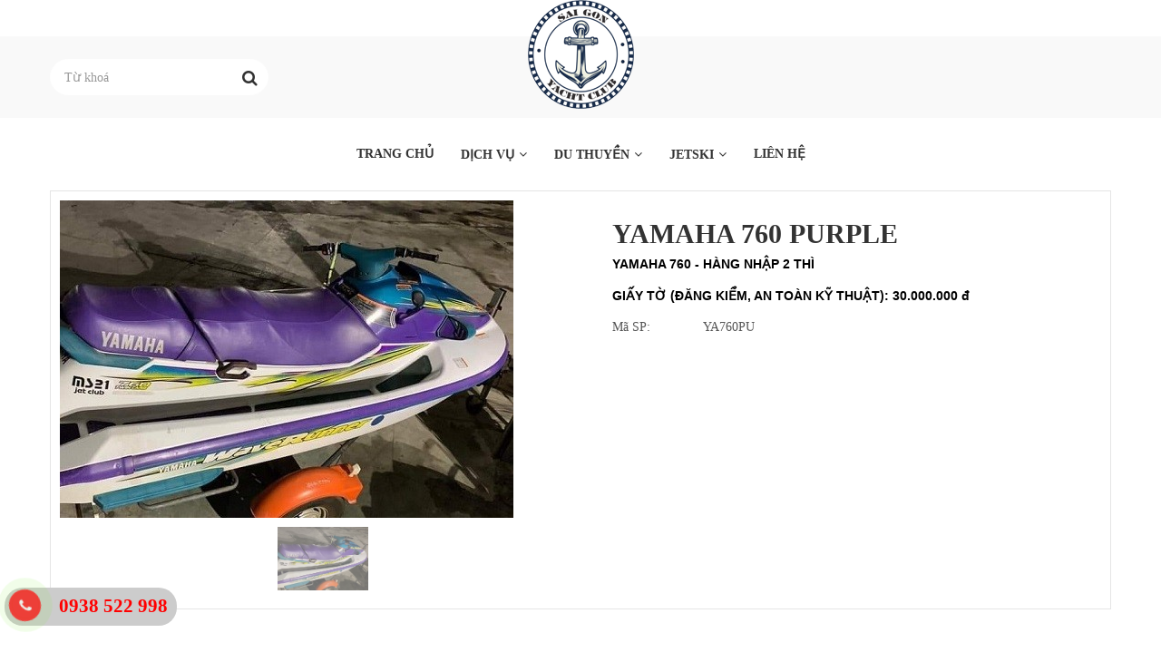

--- FILE ---
content_type: text/html;charset=utf-8
request_url: http://duthuyencaocap.com/kho-hang-cu/mo-to-nuoc/yamaha-760-purple.html
body_size: 6048
content:
<!DOCTYPE HTML>
<html lang="vi">
<head>
<meta http-equiv="Content-Type" content="text/html; charset=utf-8" />
<title>YAMAHA 760 PURPLE</title>
<meta name="description" content="YAMAHA 760 - HÀNG NHẬP 2 THÌ

GIẤY TỜ (ĐĂNG KIỂM, AN TOÀN KỸ THUẬT): 30.000.000 đ" />
<meta name="keywords" content="yamaha 760 purple, yamaha 760 purple" />
<meta name="WT.ti" content="YAMAHA 760 PURPLE" />
<meta name="generator" content="imgroup.vn"/>
<meta name="viewport" content="width=device-width, initial-scale=1">
<meta name="robots" content="NOODP" />
<link rel="shortcut icon" href="/upload/images/favicon.png" type="image/x-icon" />
<meta property="og:title" content="YAMAHA 760 PURPLE"/>
<meta property="og:url" content="http://duthuyencaocap.com/kho-hang-cu/mo-to-nuoc/yamaha-760-purple.html"/>
<meta property="og:image" content="http://duthuyencaocap.com/upload/images/yamaha-760-purple.JPG"/>
<meta property="og:description" content="YAMAHA 760 - HÀNG NHẬP 2 THÌ

GIẤY TỜ (ĐĂNG KIỂM, AN TOÀN KỸ THUẬT): 30.000.000 đ"/><link href="https://fonts.googleapis.com/css?family=Poppins:300,400,700" rel="stylesheet">
<link href="https://fonts.googleapis.com/css?family=Pacifico" rel="stylesheet">
<link rel="stylesheet" type="text/css" href="/css/libs/font-awesome.min.css"/>
<link rel="stylesheet" type="text/css" href="/css/libs/ionicons.min.css"/>
<link rel="stylesheet" type="text/css" href="/css/libs/bootstrap.min.css"/>
<link rel="stylesheet" type="text/css" href="/css/libs/bootstrap-theme.min.css"/>
<link rel="stylesheet" type="text/css" href="/css/libs/jquery.fancybox.css"/>
<link rel="stylesheet" type="text/css" href="/css/libs/jquery-ui.min.css"/>
<link rel="stylesheet" type="text/css" href="/css/libs/owl.carousel.css"/>
<link rel="stylesheet" type="text/css" href="/css/libs/owl.transitions.css"/>
<link rel="stylesheet" type="text/css" href="/css/libs/jquery.mCustomScrollbar.css"/>
<link rel="stylesheet" type="text/css" href="/css/libs/owl.theme.css"/>
<link rel="stylesheet" type="text/css" href="/css/libs/slick.css"/>
<link rel="stylesheet" type="text/css" href="/css/libs/animate.css"/>
<link rel="stylesheet" type="text/css" href="/css/libs/hover.css"/>
<link rel="stylesheet" type="text/css" href="/css/color.css" media="all"/>
<link rel="stylesheet" type="text/css" href="/css/theme.css" media="all"/>
<link rel="stylesheet" type="text/css" href="/css/responsive.css" media="all"/>
<link rel="stylesheet" type="text/css" href="/css/browser.css" media="all"/>
<script type="text/javascript" src="/js/libs/jquery-3.2.1.min.js"></script>
</head>
<body>
	<div class="wrap">
				<header id="header">
	<div class="header">
		<div class="top-header">
			<div class="container">
				<div class="row">
					<div class="col-md-4 col-sm-4">
						<ul class="currency-language list-inline-block pull-left">
							<li>
								<div class="language-box">
																		<a class="nothing-here">&nbsp;</a>
																	</div>
							</li>
						</ul>
					</div>
				</div>
			</div>
		</div>
		<!-- End Top Header -->
		<div class="main-header bg-color2">
			<div class="container">
				<div class="row">
					<div class="col-md-5 col-sm-5 col-xs-12">
	<form class="search-form pull-left" action="/index.php">
		<input type="hidden" name="do" value="products" />
		<input type="hidden" name="act" value="search" />
		<input name="key" onblur="if (this.value=='') this.value = this.defaultValue" onfocus="if (this.value==this.defaultValue) this.value = ''" value="Từ khoá" type="text">
		<input type="hidden" name="lg" value="vn" />
		<input type="submit" value="" />
	</form>
</div>					<div class="col-md-2 col-sm-2 col-xs-12">
	<div class="logo logo1 logo6">
		<a href="/" title="duthuyencaocap.com"><img src="/timthumb.php?src=upload/images/logo.png&amp;w=150&amp;h=120&amp;zc=1&amp;a=tc" alt="duthuyencaocap.com" /></a>
	</div>
</div>
										</div>
			</div>
		</div>
		<!-- End Main Header -->
		<div class="nav-header bg-white header-ontop">
	<div class="container">
		<nav class="main-nav main-nav1">
			<ul>
								<li class=" ">
					<a href="/" >TRANG CHỦ</a>
									</li>
								<li class="  menu-item-has-children">
					<a href="/dich-vu/" >DỊCH VỤ</a>
										<ul class="sub-menu">
												<li >
							<a href="/dich-vu/du-thuyen-cho-thue/" >DU THUYỀN CHO THUÊ</a>
													</li>
												<li >
							<a href="/dich-vu/quan-ly-toan-dien/" >QUẢN LÝ TOÀN DIỆN</a>
													</li>
											</ul>
									</li>
								<li class="  menu-item-has-children">
					<a href="/du-thuyen/" >DU THUYỀN</a>
										<ul class="sub-menu">
												<li >
							<a href="/du-thuyen/du-thuyen-moi/" >DU THUYỀN MỚI</a>
													</li>
												<li >
							<a href="http://duthuyencaocap.com/du-thuyen/du-thuyen-used/" >DU THUYỀN USED</a>
													</li>
											</ul>
									</li>
								<li class="  menu-item-has-children">
					<a href="/mo-to-nuoc/" >JETSKI</a>
										<ul class="sub-menu">
												<li >
							<a href="/mo-to-nuoc/jetski-moi/" >JETSKI MỚI</a>
													</li>
												<li >
							<a href="http://duthuyencaocap.com/kho-hang-cu/mo-to-nuoc/" >JETSKI USED</a>
													</li>
											</ul>
									</li>
								<li class=" ">
					<a href="/lien-he/" >LIÊN HỆ</a>
									</li>
							</ul>
			<a href="#" class="toggle-mobile-menu"><span></span></a>
		</nav>
	</div>
</div>	</div>
</header>
<!-- End Header -->		<section id="content">
			<div class="container">
	<div class="content-shop">
		<div class="row">
			<div class="col-md-12 col-sm-12 col-xs-12">
				<div class="product-detail">
					<div class="row">
						<div class="col-md-6 col-sm-5 col-xs-12">
							<div class="detail-gallery">
								<div class="mid">
									<img src="/timthumb.php?src=upload/images/yamaha-760-purple.JPG&amp;w=500&amp;h=350&amp;zc=1&amp;a=tc" alt="YAMAHA 760 PURPLE"/>
								</div>
								<div class="gallery-control">
									<div class="carousel">
										<ul class="list-none">
											<li><a href="#" class="active"><img src="/timthumb.php?src=upload/images/yamaha-760-purple.JPG&amp;w=500&amp;h=350&amp;zc=1&amp;a=tc" alt=""/></a></li>
																					</ul>
									</div>
									<a href="#" class="prev"></a>
									<a href="#" class="next"></a>
								</div>
							</div>
							<!-- End Gallery -->
						</div>
						<div class="col-md-6 col-sm-7 col-xs-12">
							<div class="detail-info">
								<h1 class="title30 font-bold">YAMAHA 760 PURPLE</h1>
								<div class="desc"><p style="box-sizing: border-box; outline: none; margin: 0px 0px 10px; color: rgb(85, 85, 85); font-family: &quot;Times New Roman&quot;; font-size: 14px; text-align: justify;">
	<span style="box-sizing: border-box; outline: none; color: rgb(0, 0, 0);"><span style="box-sizing: border-box; outline: none;"><span style="box-sizing: border-box; outline: none; font-family: arial, helvetica, sans-serif;"><span style="box-sizing: border-box; outline: none; font-weight: 700;">YAMAHA 760 - HÀNG NHẬP</span></span></span></span><span style="box-sizing: border-box; outline: none; color: rgb(0, 0, 0); font-family: arial, helvetica, sans-serif; font-weight: 700;">&nbsp;</span><span style="box-sizing: border-box; outline: none; font-weight: 700; font-family: arial, helvetica, sans-serif; color: rgb(0, 0, 0);">2 THÌ</span></p>
<p style="box-sizing: border-box; outline: none; margin: 0px 0px 10px; color: rgb(85, 85, 85); font-family: &quot;Times New Roman&quot;; font-size: 14px; text-align: justify;">
	<span style="box-sizing: border-box; outline: none; color: rgb(0, 0, 0);"><span style="box-sizing: border-box; outline: none;"><span style="box-sizing: border-box; outline: none; font-family: arial, helvetica, sans-serif;"><span style="box-sizing: border-box; outline: none; font-weight: 700;">GIẤY TỜ (ĐĂNG KIỂM, AN TOÀN KỸ THUẬT): 30.000.000 đ</span></span></span></span></p>
</div>
																																<p class="desc info-extra">
									<label>Mã SP:</label><span class="color">YA760PU</span>
								</p>
																<div class="addthis_native_toolbox"></div>
							</div>			
						</div>
					</div>
				</div>
				<!-- End Product Detail -->
				<div class="detail-tabs">
					<div class="title-tab-detail">
						<ul class="title-tab1 list-inline-block">
							<li class="active"><a href="#tab1" class="title14" data-toggle="tab" aria-expanded="true">Thông tin sản phẩm</a></li>
							<li class=""><a href="#tab2" class="title14" data-toggle="tab" aria-expanded="false">Bình luận(0)</a></li>
						</ul>
					</div>
					<div class="tab-content">
						<div id="tab1" class="tab-pane active">
							<div class="detail-descript">
								<p style="text-align: center;">
	<img alt="" src="/kcfinder/upload/images/2020/KHO%20HANG%20CU/JETSKI/ya760%201.JPG" style="width: 900px; height: 506px;" /></p>
								<p>
	&nbsp;</p>
<p>
	<span style="font-size:20px;"><span style="color:#0000cd;"><span style="font-family:times new roman,times,serif;"><strong>Giá sản phẩm mang tính chất tham khảo, vui lòng liên hệ để có thông tin giá chính xác.</strong></span></span></span></p>
							</div>
						</div>
						<div id="tab2" class="tab-pane">
													</div>
					</div>
				</div>
				<!-- End Tabs Detail -->
								<div class="related-product">
					<h2 class="title30 font-bold">Sản phẩm liên quan</h2>
					<div class="related-product-slider product-slider">
						<div class="wrap-item group-navi" data-navigation="true" data-pagination="false" data-itemscustom="[[0,1],[560,2],[768,3],[990,4]]">
							<div class="item-product item-product1 text-center border drop-shadow">
	<div class="product-thumb">
		<a href="/kho-hang-cu/mo-to-nuoc/yamaha-1300-black-yellow.html"  class="product-thumb-link rotate-thumb">
			<img src="/timthumb.php?src=upload/images/yamaha-1300-black-yellow.JPG&amp;w=500&amp;h=350&amp;zc=1&amp;a=tc" alt="YAMAHA 1300 BLACK YELLOW" />
			<img src="/timthumb.php?src=upload/images/yamaha-1300-black-yellow.JPG&amp;w=500&amp;h=350&amp;zc=1&amp;a=tc" alt="YAMAHA 1300 BLACK YELLOW" />
		</a>
	</div>
	<div class="product-info">
		<h3 class="product-title"><a href="/kho-hang-cu/mo-to-nuoc/yamaha-1300-black-yellow.html" >YAMAHA 1300 BLACK YELLOW</a></h3>
					</div>
</div>
<!-- End Item -->
								<div class="item-product item-product1 text-center border drop-shadow">
	<div class="product-thumb">
		<a href="/kho-hang-cu/mo-to-nuoc/yamaha-1200-black-silver.html"  class="product-thumb-link rotate-thumb">
			<img src="/timthumb.php?src=upload/images/yamaha-1200-black-silver.JPG&amp;w=500&amp;h=350&amp;zc=1&amp;a=tc" alt="YAMAHA 1200 BLACK SILVER" />
			<img src="/timthumb.php?src=upload/images/yamaha-1200-black-silver.JPG&amp;w=500&amp;h=350&amp;zc=1&amp;a=tc" alt="YAMAHA 1200 BLACK SILVER" />
		</a>
	</div>
	<div class="product-info">
		<h3 class="product-title"><a href="/kho-hang-cu/mo-to-nuoc/yamaha-1200-black-silver.html" >YAMAHA 1200 BLACK SILVER</a></h3>
					</div>
</div>
<!-- End Item -->
								<div class="item-product item-product1 text-center border drop-shadow">
	<div class="product-thumb">
		<a href="/kho-hang-cu/mo-to-nuoc/yamaha-1200-blue.html"  class="product-thumb-link rotate-thumb">
			<img src="/timthumb.php?src=upload/images/yamaha-1200-blue.JPG&amp;w=500&amp;h=350&amp;zc=1&amp;a=tc" alt="YAMAHA 1200 BLUE" />
			<img src="/timthumb.php?src=upload/images/yamaha-1200-blue.JPG&amp;w=500&amp;h=350&amp;zc=1&amp;a=tc" alt="YAMAHA 1200 BLUE" />
		</a>
	</div>
	<div class="product-info">
		<h3 class="product-title"><a href="/kho-hang-cu/mo-to-nuoc/yamaha-1200-blue.html" >YAMAHA 1200 BLUE</a></h3>
					</div>
</div>
<!-- End Item -->
								<div class="item-product item-product1 text-center border drop-shadow">
	<div class="product-thumb">
		<a href="/kho-hang-cu/mo-to-nuoc/yamaha-760-bright-red.html"  class="product-thumb-link rotate-thumb">
			<img src="/timthumb.php?src=upload/images/yamaha-760-bright-red.JPG&amp;w=500&amp;h=350&amp;zc=1&amp;a=tc" alt="YAMAHA 760 BRIGHT RED" />
			<img src="/timthumb.php?src=upload/images/yamaha-760-bright-red.JPG&amp;w=500&amp;h=350&amp;zc=1&amp;a=tc" alt="YAMAHA 760 BRIGHT RED" />
		</a>
	</div>
	<div class="product-info">
		<h3 class="product-title"><a href="/kho-hang-cu/mo-to-nuoc/yamaha-760-bright-red.html" >YAMAHA 760 BRIGHT RED</a></h3>
					</div>
</div>
<!-- End Item -->
								<div class="item-product item-product1 text-center border drop-shadow">
	<div class="product-thumb">
		<a href="/kho-hang-cu/mo-to-nuoc/yamaha-760-turquoise.html"  class="product-thumb-link rotate-thumb">
			<img src="/timthumb.php?src=upload/images/yamaha-700-turquoise.JPG&amp;w=500&amp;h=350&amp;zc=1&amp;a=tc" alt="YAMAHA 760 TURQUOISE" />
			<img src="/timthumb.php?src=upload/images/yamaha-700-turquoise.JPG&amp;w=500&amp;h=350&amp;zc=1&amp;a=tc" alt="YAMAHA 760 TURQUOISE" />
		</a>
	</div>
	<div class="product-info">
		<h3 class="product-title"><a href="/kho-hang-cu/mo-to-nuoc/yamaha-760-turquoise.html" >YAMAHA 760 TURQUOISE</a></h3>
					</div>
</div>
<!-- End Item -->
								<div class="item-product item-product1 text-center border drop-shadow">
	<div class="product-thumb">
		<a href="/kho-hang-cu/mo-to-nuoc/yamaha-1200-r.html"  class="product-thumb-link rotate-thumb">
			<img src="/timthumb.php?src=upload/images/yamaha-1200-r.JPG&amp;w=500&amp;h=350&amp;zc=1&amp;a=tc" alt="YAMAHA 1200 R" />
			<img src="/timthumb.php?src=upload/images/yamaha-1200-r.JPG&amp;w=500&amp;h=350&amp;zc=1&amp;a=tc" alt="YAMAHA 1200 R" />
		</a>
	</div>
	<div class="product-info">
		<h3 class="product-title"><a href="/kho-hang-cu/mo-to-nuoc/yamaha-1200-r.html" >YAMAHA 1200 R</a></h3>
					</div>
</div>
<!-- End Item -->
								<div class="item-product item-product1 text-center border drop-shadow">
	<div class="product-thumb">
		<a href="/kho-hang-cu/mo-to-nuoc/yamaha-700-red.html"  class="product-thumb-link rotate-thumb">
			<img src="/timthumb.php?src=upload/images/yamaha-700-1588583148.JPG&amp;w=500&amp;h=350&amp;zc=1&amp;a=tc" alt="YAMAHA 700 RED" />
			<img src="/timthumb.php?src=upload/images/yamaha-700-1588583148.JPG&amp;w=500&amp;h=350&amp;zc=1&amp;a=tc" alt="YAMAHA 700 RED" />
		</a>
	</div>
	<div class="product-info">
		<h3 class="product-title"><a href="/kho-hang-cu/mo-to-nuoc/yamaha-700-red.html" >YAMAHA 700 RED</a></h3>
					</div>
</div>
<!-- End Item -->
								<div class="item-product item-product1 text-center border drop-shadow">
	<div class="product-thumb">
		<a href="/kho-hang-cu/mo-to-nuoc/yamaha-760-red.html"  class="product-thumb-link rotate-thumb">
			<img src="/timthumb.php?src=upload/images/yamaha-760-red.JPG&amp;w=500&amp;h=350&amp;zc=1&amp;a=tc" alt="YAMAHA 760 RED" />
			<img src="/timthumb.php?src=upload/images/yamaha-760-red.JPG&amp;w=500&amp;h=350&amp;zc=1&amp;a=tc" alt="YAMAHA 760 RED" />
		</a>
	</div>
	<div class="product-info">
		<h3 class="product-title"><a href="/kho-hang-cu/mo-to-nuoc/yamaha-760-red.html" >YAMAHA 760 RED</a></h3>
					</div>
</div>
<!-- End Item -->
								<div class="item-product item-product1 text-center border drop-shadow">
	<div class="product-thumb">
		<a href="/kho-hang-cu/mo-to-nuoc/yamaha-1100.html"  class="product-thumb-link rotate-thumb">
			<img src="/timthumb.php?src=upload/images/yamaha-1100.JPG&amp;w=500&amp;h=350&amp;zc=1&amp;a=tc" alt="YAMAHA 1100" />
			<img src="/timthumb.php?src=upload/images/yamaha-1100.JPG&amp;w=500&amp;h=350&amp;zc=1&amp;a=tc" alt="YAMAHA 1100" />
		</a>
	</div>
	<div class="product-info">
		<h3 class="product-title"><a href="/kho-hang-cu/mo-to-nuoc/yamaha-1100.html" >YAMAHA 1100</a></h3>
					</div>
</div>
<!-- End Item -->
														</div>
					</div>
				</div>
				<!-- End Related Product -->
							</div>
		</div>
	</div>
	<!-- End Content Shop -->
</div>
<script type="text/javascript">
	function addToCart() {
		var quantity = $("#option-product-qty").html();
		window.location = "/index.php?do=cart&act=add&id=252&lg=vn&sl="+quantity;
	}
</script>		</section>
		<!-- End Content -->
		<footer id="footer">
	<div class="footer">
		<div class="main-footer main-footer-no-seo">
			<div class="container">
				<div class="row">
									
<div class="col-md-3 col-sm-6 col-xs-12">
	<div class="footer-box">
				<h2 class="title24 white">VỀ CHÚNG TÔI</h2>
				<div class="contact-footer silver">
			<div style="text-align: justify;">
	<div>
		<span style="color:#a9a9a9;">Tầm nhìn của chúng tôi: Trở thành thương hiệu hàng đầu trong lĩnh vực cho thuê và mua bán du thuyền tại Việt Nam thông qua việc liên tục phát triển và không ngừng đổi mới.</span></div>
	<div>
		&nbsp;</div>
	<div>
		<span style="color:#a9a9a9;">Giá trị cốt lõi: Chúng tôi tận tâm mang đến cho quý khách hàng những trải nghiệm tuyệt vời nhất và sự hài lòng của quý khách chính là niềm vinh hạnh đối với chúng tôi.</span></div>
</div>
<p>
	&nbsp;</p>
		</div>
	</div>
</div>
		
	<div class="col-md-3 col-sm-6 col-xs-12">
		<div class="footer-box">
						<h2 class="title24 white">DANH MỤC</h2>
						<ul class="list-none menu-footer">
								<li><a href="/tin-tuc-moi-nhat/bao-tri-bao-duong/" title="BẢO TRÌ BẢO DƯỠNG"  class="silver">BẢO TRÌ BẢO DƯỠNG</a></li>
								<li><a href="/dich-vu/" title="DỊCH VỤ"  class="silver">DỊCH VỤ</a></li>
								<li><a href="/du-thuyen/" title="DU THUYỀN"  class="silver">DU THUYỀN</a></li>
								<li><a href="/mo-to-nuoc/" title="JETSKI"  class="silver">JETSKI</a></li>
								<li><a href="/kho-hang-cu/" title="KHO HÀNG CŨ"  class="silver">KHO HÀNG CŨ</a></li>
							</ul>
		</div>
	</div>
    				
<div class="col-md-3 col-sm-6 col-xs-12">
	<div class="footer-box">
				<h2 class="title24 white">FANPAGE FACEBOOK</h2>
				<div class="contact-footer silver">
			<p style="text-align: center;">
	<iframe allow="autoplay; clipboard-write; encrypted-media; picture-in-picture; web-share" allowfullscreen="true" frameborder="0" height="130" scrolling="no" src="https://www.facebook.com/plugins/page.php?href=https%3A%2F%2Fwww.facebook.com%2Fduthuyenchothuesaigon%2F&amp;tabs=timeline&amp;width=300&amp;height=130&amp;small_header=false&amp;adapt_container_width=true&amp;hide_cover=false&amp;show_facepile=true&amp;appId=334403153951841" style="border:none;overflow:hidden" width="300"></iframe></p>
		</div>
	</div>
</div>
				
<div class="col-md-3 col-sm-6 col-xs-12">
	<div class="footer-box">
				<h2 class="title24 white">LIÊN HỆ</h2>
				<div class="contact-footer silver">
			<p>
	<strong style="font-family: &quot;times new roman&quot;, times, serif; font-size: 16px; color: rgb(211, 211, 211);">Văn Phòng:</strong><span style="font-family: &quot;times new roman&quot;, times, serif; font-size: 16px; color: rgb(211, 211, 211);">&nbsp;92 Phú Mỹ, Phường 22, Quận Bình Thạnh, TP. HCM</span></p>
<p>
	<span style="color: rgb(211, 211, 211);"><span style="font-size: 16px;"><span style="font-family: &quot;times new roman&quot;, times, serif;"><strong>Bến du thuyền Lan Anh<strong>:</strong></strong>&nbsp;Khu Biệt Thự Lan Anh,&nbsp;P. Bình An, TP. Thủ Đức, TP. HCM</span></span></span></p>
<p>
	<strong style="color: rgb(211, 211, 211); font-family: &quot;times new roman&quot;, times, serif; font-size: 16px;">Bến du thuyền Happy<strong>:</strong></strong><span style="color: rgb(211, 211, 211); font-family: &quot;times new roman&quot;, times, serif; font-size: 16px;">&nbsp;159 Đường số 5, P. Long Phước, TP. Thủ Đức, TP. HCM</span></p>
<p>
	<strong style="color: rgb(211, 211, 211); font-family: &quot;times new roman&quot;, times, serif; font-size: 16px;">Hotline<strong>:</strong></strong><span style="color: rgb(211, 211, 211); font-family: &quot;times new roman&quot;, times, serif; font-size: 16px;">&nbsp;0938 522 998</span></p>
<p>
	<strong style="color: rgb(211, 211, 211); font-family: &quot;times new roman&quot;, times, serif; font-size: 16px;">Email: </strong><span style="color: rgb(211, 211, 211); font-family: &quot;times new roman&quot;, times, serif; font-size: 16px;">info.saigonmarina@gmail.com</span></p>
		</div>
	</div>
</div>
				</div>
				<div class="social-payment">
					<div class="row">
						<div class="col-md-6 col-sm06 col-xs-12">
							<ul class="list-inline-block text-left">
								<li><h2 class="title24 white">Kết nối với chúng tôi</h2></li>
								<li>
									<div class="social-network">
																				<a href="https://www.facebook.com/duthuyenchothuesaigon" class="float-shadow"><img src="/images/icon/icon-fb.png" alt="" /></a>
																														<a href="#" class="float-shadow"><img src="/images/icon/icon-tw.png" alt="" /></a>
																														<a href="#" class="float-shadow"><img src="/images/icon/icon-gp.png" alt="" /></a>
																														<a href="#" class="float-shadow"><img src="/images/icon/icon-ig.png" alt="" /></a>
																														<a href="#" class="float-shadow"><img src="/images/icon/icon-pt.png" alt="" /></a>
																			</div>
								</li>
							</ul>
						</div>
						<div class="col-md-6 col-sm06 col-xs-12">
							<ul class="list-inline-block text-right">
								<li><h2 class="title24 white">Hình thức thanh toán</h2></li>
								<li>
									<div class="payment-method">
										<img class="wobble-top" src="/images/icon/pay1.png" alt="">
										<img class="wobble-top" src="/images/icon/pay2.png" alt="">
										<img class="wobble-top" src="/images/icon/pay3.png" alt="">
									</div>
								</li>
							</ul>
						</div>
					</div>
				</div>
			</div>
		</div>
		<!-- End Main Footer -->
		<div class="bottom-fotter">
			<div class="container">
				<div class="row">
					<div class="col-xs-12 copyright white text-left">
						<p>	© Bản quyền thuộc về Sai Gon Marina</p>					</div>
				</div>
			</div>
		</div>
	</div>
</footer>
<!-- End Footer -->			<link rel="stylesheet" type="text/css" href="/css/css_call.css" media="all"/>
    <div id="CallPhoneOnMobile">
            <div id="nova_phone_div" class="nova-phone nova-green nova-show nova-static box-phone">
                <div class="nova-ph-circle"></div>
                <div class="nova-ph-circle-fill"></div>
                <div class="nova-ph-img-circle"></div>
                <div class="call-phone">0938 522 998</div>
            </div>
    </div>
	<script type='text/javascript'>
		!function (n) {
			n(function () {
				n('#nova_phone_div').bind('click', function (o) {
					var PhoneNumber = '0938 522 998';
					PhoneNumber = PhoneNumber.replace('Phone:', '');
					window.location.href = 'tel:' + PhoneNumber;
				})
			})
		}(jQuery);
		jQuery(window).load(function () {
			var tid = setTimeout(Ring, 5000);
			var flag = false;
			function Ring() {
				if (flag) {
					flag = !flag;
					jQuery('#nova_phone_div').addClass('nova-static');
					tid = setTimeout(Ring, 10000);
				}
				else {
					flag = !flag;
					jQuery('#nova_phone_div').removeClass('nova-static');
					tid = setTimeout(Ring, 2000);
				}
			}
		});

	</script>
		<div class="chatzloIcon">
              <a href="https://zalo.me/0938522998" target="_blank"><img src="/images/zalo.png" alt="Zalo" width="70px"></a> 
        </div>
		<div class="whatsapp">
			<a href="https://wa.me/0938522998" title="WhatsApp" target="_blank"><img src="/images/whatsapp.png" alt="WhatsApp" width="60px"></a> 
		</div>
				<!--Start of AutoAds Tracking Code-->
<script id='autoAdsMaxLead-widget-script' src='https://cdn.autoads.asia/scripts/autoads-maxlead-widget.js?business_id=A9FA180B6FFE4221A2F5A9DB80DD01DB' type='text/javascript' charset='UTF-8' async></script>
<!--End of AutoAds Tracking Code-->
<!-- Global site tag (gtag.js) - Google Analytics -->
<script async src="https://www.googletagmanager.com/gtag/js?id=UA-141224906-4"></script>
<script>
  window.dataLayer = window.dataLayer || [];
  function gtag(){dataLayer.push(arguments);}
  gtag('js', new Date());

  gtag('config', 'UA-141224906-4');
</script>

<!-- Global site tag (gtag.js) - Google Analytics -->
<script async src="https://www.googletagmanager.com/gtag/js?id=UA-207550091-1">
</script>
<script>
  window.dataLayer = window.dataLayer || [];
  function gtag(){dataLayer.push(arguments);}
  gtag('js', new Date());

  gtag('config', 'UA-207550091-1');
  gtag('config', 'AW-300466696');
  gtag('config', 'AW-300466696/G2scCKUFEIiEo48B', {
    'phone_conversion_number': '093 852 29 98'
  });
</script>
		<a href="#" class="scroll-top round"><i class="fa fa-angle-double-up" aria-hidden="true"></i></a>
		<div id="fb-root"></div>
		<div id="loading">
			<div id="loading-center">
				<div id="loading-center-absolute">
					<div class="object" id="object_four"></div>
					<div class="object" id="object_three"></div>
					<div class="object" id="object_two"></div>
					<div class="object" id="object_one"></div>
				</div>
			</div>
		</div>
		<!-- End Preload -->
	</div>
	<script type="text/javascript" src="/js/libs/bootstrap.min.js"></script>
	<script type="text/javascript" src="/js/libs/jquery.fancybox.js"></script>
	<script type="text/javascript" src="/js/libs/jquery-ui.min.js"></script>
	<script type="text/javascript" src="/js/libs/owl.carousel.min.js"></script>
	<script type="text/javascript" src="/js/libs/jquery.jcarousellite.min.js"></script>
	<script type="text/javascript" src="/js/libs/jquery.elevatezoom.js"></script>
	<script type="text/javascript" src="/js/libs/jquery.mCustomScrollbar.min.js"></script>
	<script type="text/javascript" src="/js/libs/slick.js"></script>
	<script type="text/javascript" src="/js/libs/popup.js"></script>
	<script type="text/javascript" src="/js/libs/timecircles.js"></script>
	<script type="text/javascript" src="/js/libs/wow.js"></script>
	<script type="text/javascript" src="/js/theme.js"></script>
    <script type="text/javascript" src="/js/ajax.js"></script>
    <script type="text/javascript" src="/js/site.js"></script>
	<script type="text/javascript" src="/js/socials.js"></script>
	<script type="text/javascript" src="//s7.addthis.com/js/300/addthis_widget.js#pubid=ra-54d07bd462c5020f" async="async"></script>
        <center>
 
<a href="https://90phut.you/">90Phut TV</a>
 
<a href="https://cakhia-tv.you/">CakhiaTV</a>
 
<a href="https://aitonline.tv">xoilac</a>
 
<a href="https://arc-nova.org/">xoilac tv</a>
 
<a href="https://cakhiago.you/">Cakhia TV</a>
 
<a href="https://90phuttvc.org/">90phut TV</a>
 
<a href="https://soccertvshow.com/">VeboTV</a>
 
<a href="https://xoilactv.gift/">Xoilac TV</a>
</center>
</body>
</html>

--- FILE ---
content_type: text/html;charset=utf-8
request_url: http://duthuyencaocap.com/css/color.css
body_size: 1328
content:
.color,a:focus,a:hover{color:#000000}.bg-color{background:#000000}.color2{color:#1D304E}.bg-color2{background:#1D304E}.wishlist-button a:hover{background:#000000}.popup-icon{color:#000000}body .scroll-top{background:#000000}.preload #loading{background-color:#000000}.currency-list li a:hover,.dropdown-list li a:hover,.language-list li a:hover,.list-profile li a:hover{background:#000000;color:#fff}.shop-button:hover{background:#1D304E}.shop-button{background:#000000}.main-nav>ul>li:hover>a,.search-form::after{color:#000000}.main-nav.main-nav1>ul>li.current-menu-item>a{background:#000000}.main-nav.main-nav3>ul>li.current-menu-item>a{border:1px solid #000000;color:#000000}.percent-sale{background:#1D304E}.owl-theme .owl-controls .owl-buttons div:hover{background:#000000;border-color:#000000}.banner-slider .owl-theme .owl-controls .owl-buttons div:hover{background:#000000}.btn-arrow.white:hover{border-color:#000000;background:#000000}.item-service1 .service-icon a{color:#000000;border:1px dashed #000000}.item-service1 .service-icon a::before{border:1px dashed #000000}.gal-content3 .btn-gal,.product-thumb>.quickview-link{background:#000000}.product-title a:hover{color:#000000}.product-extra-link .addcart-link{background:#000000}.product-extra-link a:hover{color:#000000;border-color:#000000}.title-tab1 li.active a{background:#000000;border-color:#000000}.deal-timer{border:2px solid #000000;color:#000000}a.post-cat{background:#000000}a.post-cat:hover{background:#1D304E}.btn-arrow.color{border:2px solid #000000}.btn-arrow.color:hover{background:#000000}.diet-thumb a{border:1px dashed #000000}.diet-thumb a::after,.list-diet .mCSB_scrollTools .mCSB_dragger .mCSB_dragger_bar{background:#000000}.client-thumb a,.list-instagram a:hover img{border:1px solid #000000}.gal-content3 .btn-gal:hover,.product-extra-link .addcart-link:hover,.product-thumb>.quickview-link:hover{background:#1D304E}.btn-arrow.style2::after{background:#000000}.line-space::after,.line-space::before{border-top:1px dashed #000000}.btn-viewall.color::before{background:#000000}.btn-viewall.color:hover::before{background:#1D304E}.btn-viewall.color:hover{color:#1D304E}.cat-menu2 li a:hover span{background:#000000;border-color:#000000}.title-tab-icon li a{border:1px dashed #000000}.title-tab-icon li a:hover,.title-tab-icon li.active a{background:#000000}.days-countdown .time_circles>div .text{color:#000000}.days-countdown .time_circles>div .text::before,.item-client2 .desc::before{background:#000000}.item-client2 .client-thumb a img{border:1px dashed #000000}.item-farm .farm-info{border-left:10px solid #000000}.item-farm .top-social a{color:#000000}.email-form2 input[type=submit]{background:#000000}.email-form2 input[type=submit]:hover{background:#1D304E}.item-farm .top-social a:hover{border-color:#000000}.email-form2::before{color:#000000}.bg-color.top-header2{background:#000000}.bg-color .currency-language>li>div>a:hover,.bg-color .info-account>li>a:hover,.search-form.search-form3::after{color:#1D304E}.btn-arrow.style2.color2::after{background:#1D304E}.btn-arrow.style2.color2{border:2px solid #1D304E}.btn-arrow.style2.color2:hover{background:#000000;border-color:#000000}.banner-slider3 .owl-theme .owl-controls .owl-page.active span{background:#1D304E}.item-service1 .service-icon a.color2{border-color:#1D304E;color:#1D304E}.item-service1 .service-icon a.color2:hover{background:#000000;border-color:#000000}.product-tab3 .title-tab1 li::after{background:#1D304E}.rotate-number.style1{border:1px solid #000000;color:#000000}.rotate-number.style2{background:#1D304E;border:1px dashed #000000}.rotate-number.style3{background:#000000}.item-popcat3:hover .popcat-info3{background:#1D304E}.item-popcat3:hover .btn-arrow.style2.color2{color:#000000;border-color:#000000}.item-popcat3:hover .btn-arrow.style2.color2::after{background:#000000}.policy-payment3{border-top:1px solid #000000}.main-header.bg-color2{background:#1D304E}.box-google-map .map-custom::before{background:rgba(102,204,51,.5)}.btn-arrow.style2.bg-color,.menu-footer li::before{background:#000000}.btn-arrow.style2.bg-color2,.btn-arrow.style2.bg-color:hover{background:#1D304E}.btn-arrow.style2.bg-color2:hover{background:#000000}.top-header5{border-top:5px solid #000000}.main-nav.main-nav5>ul>li.current-menu-item>a{color:#000000}.range-filter .slider-range,.wg-list-tabs li a:hover{background:#000000}.range-filter .ui-slider-handle.ui-state-default.ui-corner-all{border:2px solid #000000}.pagibar>a.current-page,.pagibar>a:hover,.view-bar a.active{background-color:#000000;border-color:#000000}.blockquote p::before{color:#000000}.decate-info{border-color:#000000}.item-about-client .title18::before{background:#000000}.about-client-slider .owl-pagination .owl-page span{border:1px solid #000000}.about-client-slider .owl-pagination .owl-page.active span{background-color:#000000}.farm-slider.banner-slider .owl-theme .owl-controls .owl-buttons div:hover{background-color:#000000;border-color:#000000}@media (max-width:767px){.main-nav>ul>li:hover>a{color:#000000!important}.main-nav .toggle-mobile-menu span,.main-nav .toggle-mobile-menu::after,.main-nav .toggle-mobile-menu::before{background:#fff}}.header-image-is-empty{background:#000000;}.bread-crumb a:hover {color:#1D304E;}
.top-header {background:#fff;}


--- FILE ---
content_type: text/css
request_url: http://duthuyencaocap.com/css/responsive.css
body_size: 2843
content:
/*End Screen 1920*/
/*End Screen 1366*/
/*End Screen 1280*/
@media (max-width: 1024px) {
  .product-adv3 .banner-info {
    padding: 50px 50px 0;
  }
  .product-tab3 {
    padding: 60px 30px 0;
  }
  .banner-background {
    height: 600px;
  }
  .item-product.item-product-list .product-info {
    padding: 10px 0;
  }
  .gallery-control .carousel li a {
    width: 70px;
  }
  .list-adv-right5 {
    margin-left: -28px;
  }
  .list-adv-left5 {
    margin-left: -28px;
    margin-right: 0px;
  }
  .list-cat-icon > li.has-cat-mega > a::after {
    right: 0;
  }
  .product-box4 .product-slider {
    margin: 0 15px;
  }
  .cat-mega-menu {
    width: 700px;
  }
  .item-fruit-cat1 .cat-menu-img {
    bottom: -40px;
    left: -15px;
    right: -15px;
  }
  .item-fruit-cat1 {
    margin: 0 15px;
  }
  .product-extra-link,
  .product-extra-link a {
    margin: 0;
  }
  .item-diet.table {
    padding-right: 30px;
  }
  .list-diet {
    margin-right: 0;
  }
  .diet-image {
    margin: 0;
  }
  .diet-intro .desc {
    font-size: 14px;
  }
  .blog-info2.info-center {
    min-height: inherit;
    padding-bottom: 15px;
  }
  .item-product.item-product2 .product-info {
    padding: 0;
  }
  .list-service2 {
    padding-left: 0;
  }
  .main-nav.main-nav3 > ul > li > a {
    font-weight: 400;
  }
  .banner-slider3 .owl-theme .owl-controls .owl-pagination {
    bottom: 50px;
  }
  .item-product-price.table .product-title strong {
    float: none!important;
    display: block;
    margin-top: 10px;
  }
  .tab-header4 .title-tab1 {
    display: block;
    margin: 20px 0 0;
  }
}
/*End Screen 1024*/
@media (max-width: 990px) {
  .detail-gallery {
    margin-right: 0;
  }
  .list-adv-right5,
  .list-adv-left5 {
    margin: 0;
  }
  .list-service4 .item-service4 {
    margin-top: 20px;
  }
  .item-adv5:first-child {
    margin-bottom: 30px;
    margin-top: 30px;
  }
  .list-ads4 {
    margin-left: 0;
    margin-top: 30px;
  }
  .logo.logo3 {
    margin-bottom: 20px;
  }
  .nav-header2 .top-social {
    display: none;
  }
  .search-form2 {
    width: 270px;
  }
  .banner-slider.bg-slider .item-slider {
    /*height: 600px;*/
    height: auto !important;
  }
  .featured-product-slider {
    margin: 0;
  }
  .item-product-featured .product-info {
    padding-left: 0;
  }
  .item-service1.table,
  .item-service1.table > div {
    display: block;
    width: 100%;
    text-align: center;
    padding: 0;
  }
  .item-service1 .service-icon a {
    margin: 0 auto 20px;
  }
  .item-slider1 .banner-info .title120 {
    font-size: 90px;
  }
  .item-slider1 .banner-info .title120 span {
    font-size: 60px;
  }
  .footer-box {
    margin-bottom: 30px;
  }
  .social-payment {
    margin-top: 0px;
  }
  .social-payment .list-inline-block.text-right {
    text-align: left;
    margin-top: 30px;
  }
  .email-form {
    margin-top: 30px;
  }
  .item-slider2 .banner-info .img-info {
    display: none;
  }
  .item-slider2 .banner-info {
    height: 160px;
  }
  .item-slider2 .banner-info .text-info {
    position: static;
  }
  .item-rotate-number {
    margin-bottom: 30px;
  }
  .banner-slider4 {
    margin: 0;
  }
  .banner-slider.bg-slider .item-slider.item-slider4 {
    height: 470px;
  }
}
/*End Screen 990*/
@media (max-width: 860px) {
  .item-slider.item-slider6 .banner-info .title120 {
    font-size: 60px;
  }
  .item-slider.item-slider6 .banner-info .title90 {
    font-size: 40px;
  }
  .banner-adv.hoz-banner .banner-info .title30 {
    font-size: 24px;
  }
  .sort-bar span {
    display: none;
  }
  .banner-slider.bg-slider .item-slider.item-slider2 {
    height: 400px;
  }
  .cat-mega-menu {
    width: 540px;
  }
  .main-nav > ul > li > a {
    font-weight: 400;
  }
  .social-network a {
    margin: 0;
  }
  .masonry-list-post .item-post-masonry {
    width: 50%;
  }
}
/*End Screen 860*/
@media (max-width: 767px) {
  .top-header {
    display: none !important;
  }
  .main-nav.main-nav3 > ul > li.current-menu-item > a {
    border: none;
  }
  .main-product5 {
    border-bottom: 1px solid #e5e5e5;
    padding-bottom: 30px;
    margin-bottom: 20px;
  }
  .deal-product5 {
    padding-left: 0px;
    border-left: none;
  }
  .cat-mega-menu {
    display: none;
  }
  .social-network a {
    margin: 0 3px;
  }
  .logo.logo3 {
    text-align: center;
    float: none!important;
  }
  .list-post-format3 {
    margin-bottom: 20px;
  }
  .banner-background {
    height: 570px;
  }
  .product-adv3 .banner-info {
    padding: 50px 50px 0;
  }
  .product-tab3 {
    padding: 50px 30px 0;
  }
  .product-box3 {
    margin-bottom: 50px;
  }
  .list-price-off .item-product-price.table {
    width: 100%;
    border: 1px solid #e5e5e5;
    margin-top: -1px;
    padding: 30px;
  }
  .pop-cat3 {
    margin-bottom: 50px;
  }
  .fruit-gal3 {
    padding-top: 50px;
    margin-bottom: 80px;
  }
  .item-fruit-cat1 {
    margin-bottom: 50px;
  }
  .fruit-list-cat {
    margin-bottom: 50px;
  }
  .mini-cart1 .mini-cart-link {
    border: none;
    padding: 0;
    background: transparent;
  }
  .featured-product2 {
    margin-bottom: 50px;
  }
  .logo.logo2 {
    float: none!important;
    width: 100%;
    text-align: center;
    margin-bottom: 20px;
  }
  .main-nav2.main-nav > ul,
  .main-nav.main-nav5 > ul {
    transform: translateX(320px);
    -webkit-transform: translateX(320px);
    left: auto;
    right: 0;
  }
  .main-header2 .mini-cart-box.mini-cart1 {
    margin: 0 50px 0 0;
  }
  .nav-header2.bg-color {
    background: transparent;
    padding: 0;
  }
  .main-nav.main-nav2 {
    float: right!important;
    margin-top: -62px;
  }
  .main-header2 .mini-cart1 .mini-cart-content {
    right: -50px;
  }
  .banner-slider.bg-slider .item-slider {
    height: 500px;
  }
  .info-account {
    text-align: center;
    float: none!important;
  }
  .search-form {
    float: none!important;
  }
  .logo.logo1 a {
    position: static;
  }
  .logo.logo1 {
    margin-top: 20px;
  }
  .mini-cart-box.mini-cart1 {
    margin-top: -75px;
  }
  .nav-header {
    padding: 0;
  }
  .main-nav.main-nav1 {
    text-align: left;
    margin-top: -100px;
  }
  .main-nav.main-nav1 > ul > li.current-menu-item > a {
    background: transparent;
  }
  .main-nav > ul > li.menu-item-has-children > a::after {
    position: absolute;
    top: 0;
    right: 0;
  }
  .mini-cart1 .mini-cart-number {
    display: none;
  }
  .term-policy {
    text-align: left;
    margin-top: 10px;
  }
  .list-brand {
    padding: 0px 0;
  }
  .diet-intro {
    margin: 0;
  }
  .featured-product {
    background-image: none;
  }
  .featured-product-slider .group-navi .owl-buttons {
    right: 50%;
    top: -24px;
    margin-right: -32px;
  }
  .fruit-top {
    display: none;
  }
  .box-product-type {
    margin-bottom: 30px;
  }
  .product-type {
    margin-bottom: 50px;
  }
  .item-farm .farm-info {
    position: static;
  }
  .farm-slider .group-navi .owl-buttons {
    top: 30px;
    right: 15px;
  }
  .item-brand2 {
    width: 120px;
  }
  .box-brand2 {
    margin-bottom: 30px;
  }
  .list-photo-in .banner-adv {
    width: 70px;
  }
  .vege-banner {
    margin-bottom: 30px;
  }
  .photo-instagram {
    margin-bottom: 40px;
  }
  .main-footer2 {
    margin-bottom: 30px;
  }
  .footer-box2.payment-method {
    margin-bottom: 30px;
  }
  .footer-box3 .social-network {
    margin-bottom: 20px;
  }
  .more-contact3 {
    margin-top: 0;
  }
  .policy-payment3 .payment-method {
    text-align: left;
  }
  .wht-choise3,
  .statistic-box {
    margin-bottom: 50px;
  }
  .banner-slider4 {
    margin: 30px 0 0;
    background: #fff;
  }
  .main-nav.main-nav5 > ul > li > a {
    border: none;
  }
  .search-form.search-form5 {
    width: 270px;
  }
  .nav-header5 {
    border: none;
  }
  .main-nav.main-nav5 {
    float: right;
    margin-top: -65px;
  }
  .item-deal-product5 {
    float: left;
    width: 50%;
    padding: 0 5px;
  }
  .single-comment-form input[type="submit"] {
    margin-bottom: 25px;
  }
  .single-soil .banner-adv {
    margin-bottom: 40px;
  }
  .item-blog-list .blog-info {
    padding: 20px 15px;
  }
}
/*End Screen 767*/
@media (max-width: 640px) {
  .window-popup {
    width: 290px;
  }
  .window-popup {
    padding: 50px;
  }
  .content-popup .title30 {
    margin-bottom: 10px;
    font-size: 18px;
  }
  .content-popup input[type="text"] {
    font-size: 14px;
    height: 30px;
    margin: 0 0 10px;
  }
  .content-popup input[type="submit"] {
    height: 30px;
    font-size: 14px;
  }
  .review-info .product-rate {
    position: static;
    margin-bottom: 10px;
  }
  .gal-content3 {
    padding-top: 10px;
  }
  .client-slider2 .owl-theme .owl-controls .owl-buttons div.owl-prev {
    margin-left: -140px;
  }
  .client-slider2 .owl-theme .owl-controls .owl-buttons div.owl-next {
    margin-left: 110px;
  }
  .box-google-map .map-custom {
    height: 300px;
  }
  .item-slider1 .banner-info .title120 {
    font-size: 60px;
  }
  .item-slider1 .banner-info .title120 span {
    font-size: 40px;
  }
  .banner-guide .banner-info .list-inline-block {
    display: none;
  }
  .banner-guide .banner-info .paci-font {
    font-size: 20px;
  }
  .banner-guide .banner-info {
    height: 40px;
  }
}
/*End Screen 640*/
@media (max-width: 560px) {
  .item-slider.item-slider6 .banner-info h3.title30 {
    margin: 10px 0 20px;
  }
  .item-slider.item-slider6 .banner-info .title120 {
    display: none;
  }
  .banner-adv.hoz-banner .banner-info .title30 {
    font-size: 15px;
    padding-top: 10px;
  }
  .list-blog5 .col-xs-6 {
    width: 100%;
  }
  .email-form {
    width: auto;
    padding: 0;
  }
  .email-form input[type="text"] {
    display: inline-block;
    width: auto;
  }
  .email-form input[type="submit"] {
    position: static;
    padding: 0 30px;
  }
  .gal-info3 {
    padding: 0;
  }
  .gal-content3 .title18 {
    margin-top: 5px;
    font-weight: 400;
    font-size: 12px;
  }
  .sfooter {bottom:130px;}
  .main-footer {padding-bottom:200px;}
}
/*End Screen 560*/
@media (max-width: 480px) {
  .top-service4 .col-xs-4 {
    width: 100%;
  }
  .list-ads4 .col-xs-4 {
    width: 100%;
  }
  .list-ads4 .item-ads4 img {
    width: 100%;
  }
  .list-ads4 .item-ads4 a {
    display: block;
  }
  .item-decate .col-xs-6 {
    width: 100%;
  }
  .item-product-group {
    padding-right: 0;
  }
  .item-product-group .detail-qty {
    position: relative;
    margin: 10px auto;
  }
  .item-product-group .table {
    border-right: none;
  }
  .single-post-control .title14 {
    display: none;
  }
  .tags-share.table > div {
    display: block;
    text-align: left;
    margin-top: 10px;
  }
  .decate-info {
    padding: 20px;
    margin: 0;
  }
  .item-deal-product5 {
    float: none;
    width: auto;
  }
  .content-top5 .col-xs-6 {
    width: 100%;
  }
  .featured-product5 .title30 {
    font-size: 20px;
  }
  .item-slider4 .banner-info {
    height: auto;
    padding-top: 30px;
  }
  .list-adv4 .col-xs-6 {
    width: 100%;
  }
  .list-service3 .col-xs-4 {
    width: 100%;
  }
  .list-service3 .item-service1 {
    margin-bottom: 30px;
  }
  .list-post-format3 .col-xs-6 {
    width: 100%;
  }
  .list-price-off .item-product-price.table,
  .list-price-off .item-product-price.table > div {
    display: block;
    width: 100%;
  }
  .list-price-off .item-product-price.table {
    padding: 20px;
  }
  .list-price-off .item-product-price.table .product-info {
    padding-left: 0!important;
    padding-top: 20px;
  }
  .list-statistic .col-xs-6,
  .list-service2 .col-xs-6,
  .list-best-pro2 .col-xs-6 {
    width: 100%;
  }
  .list-service2 .item-service1 {
    margin-top: 30px;
    margin-bottom: 0;
  }
  .item-blog2 .col-xs-6 {
    width: 100%;
  }
  .blog-info2.info-left {
    padding: 15px 0;
  }
  .banner-slider.bg-slider .item-slider {
    height: 400px;
  }
  .list-service1 .col-xs-4 {
    width: 100%;
  }
  .list-service1 {
    margin-bottom: 50px;
  }
  .list-service1 .item-service1 {
    margin-bottom: 30px;
  }
  .list-adv1 .col-xs-6 {
    width: 100%;
  }
  .title-tab1 li {
    display: block;
    margin-bottom: 1px;
  }
  .title-tab1 li::after {
    display: none;
  }
  .item-slider1 .banner-info .title30 {
    font-size: 18px;
  }
  .item-slider1 .banner-info .title120 {
    font-size: 30px;
    margin: 10px 0;
  }
  .item-slider1 .banner-info .title120 span {
    font-size: 20px;
  }
  .item-slider1 .banner-info .title18 {
    font-size: 14px;
  }
  .item-slider1 .banner-info {
    height: 160px;
  }
  .banner-slider .owl-theme .owl-controls .owl-buttons div {
    display: none;
  }
  .product-adv3 .banner-info .info-product-adv3 {
    width: 270px;
    padding: 30px 15px;
  }
  .product-adv3 .banner-info {
    padding: 15px;
  }
  .product-adv3 {
    height: 450px;
  }
  .social-payment .list-inline-block li {
    display: block;
    margin-bottom: 10px;
  }
  .tab-header4 {
    padding: 15px 20px;
  }
  .item-slider5 .banner-info .title60 {
    font-size: 30px;
  }
  .item-slider5 .banner-info .title30 {
    font-size: 18px;
  }
  .item-slider5 .banner-info {
    padding-top: 40px;
  }
  .masonry-list-post .item-post-masonry {
    width: 100%;
  }
  .item-post-masonry .blog-info .title30 {
    font-size: 24px;
  }
  .shop-pagibar > * {
    float: none!important;
  }
  .product-grid-view .col-xs-6 {
    width: 100%;
  }
  .item-product.item-product-list .col-xs-5,
  .item-product.item-product-list .col-xs-7 {
    width: 100%;
  }
  .product-loadmore .col-xs-6 {
    width: 100%;
  }
  .shop-banner.banner-adv{display:none;}
}
/*End Screen 480*/
@media (max-width: 375px) {
  .review-form > div > label {
    display: block;
    position: static;
  }
  .review-form > div {
    padding-left: 0;
  }
  .list-none.list-tags-review li > div {
    display: block;
    padding: 0;
    margin: 0 0 20px;
  }
  .search-form.search-form5 {
    width: 200px;
  }
  .email-form input[type="submit"] {
    margin-top: 10px;
  }
  .search-form2 {
    width: 200px;
  }
  .product-box4 > h2.title30 {
    font-size: 24px;
    padding: 15px;
  }
  .blog-social a {
    margin-left: 8px;
  }
  .item-blog-list .blog-info .title30 {
    font-size: 18px;
  }
  .related-product > h2.title30 {
    font-size: 24px;
  }
  .detail-tabs .tab-content {
    padding: 20px;
  }
}
/*End Screen 375*/
@media (max-width: 320px) {
  .gallery-control .carousel li a {
    width: 60px;
  }
  .latest-news4 {
    padding: 45px 20px 30px;
  }
}


--- FILE ---
content_type: text/css
request_url: http://duthuyencaocap.com/css/css_call.css
body_size: 2051
content:

.nova-phone.nova-hover {
    opacity: 1;
}

.nova-ph-circle {
   animation: 1.2s ease-in-out 0s normal none infinite running nova-circle-anim;
    background-color: transparent;
    border: 2px solid rgba(30, 30, 30, 0.4);
    border-radius: 100%;
    height: 60px;
    left: -7px;
    opacity: 0.1;
    position: absolute;
    top: -11px;
    transform-origin: 50% 50% 0;
    transition: all 0.5s ease 0s;
    width: 60px;
}

.nova-phone.nova-active .nova-ph-circle {
    animation: 1.1s ease-in-out 0s normal none infinite running nova-circle-anim !important;
}

.nova-phone.nova-static .nova-ph-circle {
    animation: 2.2s ease-in-out 0s normal none infinite running nova-circle-anim !important;
}

.nova-phone.nova-hover .nova-ph-circle {
    border-color: rgba(0, 175, 242, 1);
    opacity: 0.5;
}

.nova-phone.nova-green.nova-hover .nova-ph-circle {
    border-color: rgba(117, 235, 80, 1);
    opacity: 0.5;
}

.nova-phone.nova-green .nova-ph-circle {
    border-color: rgba(117, 238, 35, 1);
    opacity: 0.5;
}

.nova-phone.nova-gray.nova-hover .nova-ph-circle {
    border-color: rgba(204, 204, 204, 1);
    opacity: 0.5;
}

.nova-phone.nova-gray .nova-ph-circle {
    border-color: rgba(117, 235, 80, 1);
    opacity: 0.5;
}

.nova-ph-circle-fill {
    animation: 2.3s ease-in-out 0s normal none infinite running nova-circle-fill-anim;
    background-color: #000;
    border: 2px solid transparent;
    border-radius: 100%;
    height: 60px;
    left: -7px;
    opacity: 0.1;
    position: absolute;
    top: -11px;
    transform-origin: 50% 50% 0;
    transition: all 0.5s ease 0s;
    width: 60px;
}

.nova-phone.nova-active .nova-ph-circle-fill {
    animation: 1.7s ease-in-out 0s normal none infinite running nova-circle-fill-anim !important;
}

.nova-phone.nova-static .nova-ph-circle-fill {
    animation: 2.3s ease-in-out 0s normal none infinite running nova-circle-fill-anim !important;
    opacity: 0 !important;
}

.nova-phone.nova-hover .nova-ph-circle-fill {
    background-color: rgba(0, 175, 242, 0.5);
    opacity: 0.75 !important;
}

.nova-phone.nova-green.nova-hover .nova-ph-circle-fill {
    background-color: rgba(117, 238, 35, 0.5);
    opacity: 0.75 !important;
}

.nova-phone.nova-green .nova-ph-circle-fill {
    background-color: rgba(117, 238, 35, 0.5);
    opacity: 0.75 !important;
}

.nova-phone.nova-gray.nova-hover .nova-ph-circle-fill {
    background-color: rgba(204, 204, 204, 0.5);
    opacity: 0.75 !important;
}

.nova-phone.nova-gray .nova-ph-circle-fill {
    background-color: rgba(117, 235, 80, 0.5);
    opacity: 0.75 !important;
}

.nova-ph-img-circle {
    animation: 1s ease-in-out 0s normal none infinite running nova-circle-img-anim;
    background-color: rgba(30, 30, 30, 0.1);
    background-image: url("[data-uri]");
    background-position: center center;
    background-repeat: no-repeat;
    border: 2px solid transparent;
    border-radius: 100%;
    height: 35px;
    left: 5px;
    opacity: 0.7;
    position: absolute;
    top: 2px;
    transform-origin: 50% 50% 0;
    width: 35px;
    background-size: 58%;
}

.nova-phone.nova-active .nova-ph-img-circle {
    animation: 1s ease-in-out 0s normal none infinite running nova-circle-img-anim !important;
}

/* .nova-phone.nova-static .nova-ph-img-circle {
    animation: 0s ease-in-out 0s normal none infinite running nova-circle-img-anim !important;
} */

.nova-phone.nova-hover .nova-ph-img-circle {
    background-color: red;
}

.nova-phone.nova-green.nova-hover .nova-ph-img-circle {
    background-color: rgba(189, 188, 188, 1);
}

.nova-phone.nova-green .nova-ph-img-circle {
    background-color: red;
}

.nova-phone.nova-gray.nova-hover .nova-ph-img-circle {
    background-color: rgba(204, 204, 204, 1);
}

.nova-phone.nova-gray .nova-ph-img-circle {
    background-color: rgba(117, 235, 80, 1);
}

.nova-phone {
    background-color: transparent;
    cursor: pointer;
    height:42px;
    position: fixed;
    transition: visibility 0.5s ease 0s;
    visibility: hidden;
    width: 190px;
    z-index: 200 !important;
    border-radius: 20px;
    text-align: right;
    padding-right: 10px;
}

.nova-phone.nova-show {
    visibility: visible;
}

@keyframes nova-circle-anim {
    0% {
        opacity: 0.1;
        transform: rotate(0deg) scale(0.5) skew(1deg);
    }

    30% {
        opacity: 0.5;
        transform: rotate(0deg) scale(0.7) skew(1deg);
    }

    100% {
        opacity: 0.6;
        transform: rotate(0deg) scale(1) skew(1deg);
    }
}

@keyframes nova-circle-anim {
    0% {
        opacity: 0.1;
        transform: rotate(0deg) scale(0.5) skew(1deg);
    }

    30% {
        opacity: 0.5;
        transform: rotate(0deg) scale(0.7) skew(1deg);
    }

    100% {
        opacity: 0.1;
        transform: rotate(0deg) scale(1) skew(1deg);
    }
}

@keyframes nova-circle-fill-anim {
    0% {
        opacity: 0.2;
        transform: rotate(0deg) scale(0.7) skew(1deg);
    }

    50% {
        opacity: 0.2;
    }

    100% {
        opacity: 0.2;
        transform: rotate(0deg) scale(0.7) skew(1deg);
    }
}

@keyframes nova-circle-fill-anim {
    0% {
        opacity: 0.2;
        transform: rotate(0deg) scale(0.7) skew(1deg);
    }

    50% {
        opacity: 0.2;
        transform: rotate(0deg) scale(1) skew(1deg);
    }

    100% {
        opacity: 0.2;
        transform: rotate(0deg) scale(0.7) skew(1deg);
    }
}

@keyframes nova-circle-img-anim {
    0% {
        transform: rotate(0deg) scale(1) skew(1deg);
    }

    10% {
        transform: rotate(-25deg) scale(1) skew(1deg);
    }

    20% {
        transform: rotate(25deg) scale(1) skew(1deg);
    }

    30% {
        transform: rotate(-25deg) scale(1) skew(1deg);
    }

    40% {
        transform: rotate(25deg) scale(1) skew(1deg);
    }

    50% {
        transform: rotate(0deg) scale(1) skew(1deg);
    }

    100% {
        transform: rotate(0deg) scale(1) skew(1deg);
    }
}

@keyframes nova-circle-img-anim {
    0% {
        transform: rotate(0deg) scale(1) skew(1deg);
    }

    10% {
        transform: rotate(-25deg) scale(1) skew(1deg);
    }

    20% {
        transform: rotate(25deg) scale(1) skew(1deg);
    }

    30% {
        transform: rotate(-25deg) scale(1) skew(1deg);
    }

    40% {
        transform: rotate(25deg) scale(1) skew(1deg);
    }

    50% {
        transform: rotate(0deg) scale(1) skew(1deg);
    }

    100% {
        transform: rotate(0deg) scale(1) skew(1deg);
    }
}

.box-phone {bottom: 30px; left:5px; display: block; background: #CCC;}
.call-phone {font-size: 21px;line-height: 40px;color: red;font-weight: bold;}

--- FILE ---
content_type: application/javascript
request_url: http://duthuyencaocap.com/js/ajax.js
body_size: 1750
content:
var baseurl='';var emailReg=/^[a-zA-Z0-9._-]+@[a-zA-Z0-9.-]+\.[a-zA-Z]{2,4}$/;$(document).ready(function(){$.ajax({type:'POST',url:baseurl+'/ajax.php?do=select&act=check',data:{},success:function(){}});$('.btn-contact').click(function(){var name=$('#contactName').val();var email=$('#contactEmail').val();var message=$('#contactMessage').val();var phone=$('#contactPhone').val();var captcha=$('#contactCaptcha').val();var lg=$('#lgContact').val();if(name&&message&&phone){$(".btn-contact").css("opacity",0.2);$.ajax({type:'POST',url:baseurl+'/ajax.php?do=contact&act=send&lg='+lg,data:{'name':name,'email':email,'message':message,'phone':phone,'captcha':captcha},success:function(data){$(".btn-contact").css("opacity",1);var obj=eval('('+data+')');alert(obj['mess']);if(obj['error']==0){$('#contactName').val('');$('#contactEmail').val('');$('#contactMessage').val('');$('#contactPhone').val('');}$('#contactCaptcha').val('');$('#captchaImg').attr('src',baseurl+'/CaptchaSecurityImages.php?width=100&height=28&characters=6&rnd='+Math.random());}});}else{alert("Vui lòng điền thông tin liên hệ!");}return false;});$('.btn-optin-footer').click(function(){var email=$('#optinEmail').val();if(email){$.ajax({type:'POST',url:baseurl+'/ajax.php?do=optin&act=send',data:{'email':email},success:function(data){alert(data);$('#optinEmail').val('');}});}else{alert("Vui lòng nhập email hợp lệ!");}return false;});$('#formComment').submit(function(){var name=$('#commentName').val();var email=$('#commentEmail').val();var message=$('#commentMessage').val();var captcha=$('#commentCaptcha').val();var post_id=$('#post_id').val();var type=$('#type').val();var lg=$('#lgComment').val();if(name&&message&&captcha){$(".shop-button").css("opacity",0.2);$.ajax({type:'POST',url:baseurl+'/ajax.php?do=comment&act=insert&lg='+lg,data:{'name':name,'email':email,'message':message,'captcha':captcha,'pid':0,'post_id':post_id,'type':type},success:function(data){$(".shop-button").css("opacity",1);var obj=eval('('+data+')');alert(obj['mess']);if(obj['error']==0){$('#commentName').val('');$('#commentEmail').val('');$('#commentMessage').val('');}$('#commentCaptcha').val('');$('#captchaImg').attr('src',baseurl+'/CaptchaSecurityImages.php?width=100&height=28&characters=6&rnd='+Math.random());}});}else{alert("Vui lòng điền thông tin!");}return false;});$('#reload').click(function(e){$('#captchaImg').attr('src',baseurl+'/CaptchaSecurityImages.php?width=100&height=28&characters=6&rnd='+Math.random());return false;});});function checkoutSubmit(){var name=$('#orderName').val();var email=$('#orderEmail').val();var address=$('#orderAddress').val();var phone=$('#orderPhone').val();var note=$('#orderMessage').val();var r_name=$('#receiveName').val();var r_email=$('#receiveEmail').val();var r_address=$('#receiveAddress').val();var r_phone=$('#receivePhone').val();var lg=$('#lgorder').val();var id_payment=$('input[name="payments"]:checked').val();var nl_option_payment=$('input[name="option_payment"]:checked').val();var nl_bankcode=$('input[name="bankcode"]:checked').val();if(name&&address&&phone){$(".button-checkout").css("opacity",0.2);$.ajax({type:'POST',url:baseurl+'/ajax.php?do=cart&act=send&lg='+lg,data:{'name':name,'email':email,'address':address,'phone':phone,'note':note,'id_payment':id_payment,'r_name':r_name,'r_email':r_email,'r_address':r_address,'r_phone':r_phone,'nl_option_payment':nl_option_payment,'nl_bankcode':nl_bankcode},success:function(data){$(".button-checkout").css("opacity",1);var obj=eval('('+data+')');if(obj['error']==1){alert(obj['mess']);}else
window.location.replace(obj['url']);}});}else{alert("Vui lòng điền thông tin đặt hàng!");}return false;}function ReplyComment(){$("#formRepComment").validationEngine();var name=$('#repcommentName').val();var email=$('#repcommentEmail').val();var message=$('#repcommentMessage').val();var captcha=$('#repcommentCaptcha').val();var pid=$('#pid').val();var post_id=$('#post_id').val();var type=$('#type').val();var lg=$('#lgComment').val();if(name&&message&&captcha){if(lg=='vn'){$("#loading-dialog-message").html('Đang gởi dữ liệu, vui lòng chờ ...');}else{$("#loading-dialog-message").html('Sending request, please wait ...');}$("#loading-dialog-message").dialog("open");$.ajax({type:'POST',url:baseurl+'/ajax.php?do=comment&act=insert&lg='+lg,data:{'name':name,'email':email,'message':message,'captcha':captcha,'pid':pid,'post_id':post_id,'type':type},success:function(data){var obj=eval('('+data+')');$("#loading-dialog-message").dialog("close");$("#dialog-message").html(obj['mess']);$("#dialog-message").dialog("open");if(obj['error']==0){$('#repcommentMessage').val('');}$('#repcommentCaptcha').val('');$('#reloadReply').click();}});}else{return true;}return false;}function ReplyCmt(cmt_pid,post_id,type,lg){$('.cmtBox').hide();$('#cancel-rep-'+cmt_pid).show();$('#active-rep-'+cmt_pid).hide();$.ajax({type:'POST',url:baseurl+'/ajax.php?do=comment&act=reply&lg='+lg,data:{'cmt_pid':cmt_pid,'post_id':post_id,'type':type},success:function(data){$('#replay-on-'+cmt_pid).html(data);}});return false;}function CancelRep(id){$('#cancel-rep-'+id).hide();$('#active-rep-'+id).show();$('#replay-on-'+id).empty();$('.cmtBox').show();return false;}function ValidateQty(eleId,index){var qty=$('#'+eleId).children("span.qty-val").html();var proId=$('#'+eleId).children("input.proId").val();var proPri=$('#'+eleId).children("input.proPri").val();var true_qty=parseFloat(qty)+1;$.ajax({type:'POST',url:baseurl+'/ajax.php?do=cart&act=update',data:{'proPri':proPri,'qty':true_qty,'id':proId},dataType:'html',success:function(data){var getdata=$.parseJSON(data);$('#subtotal'+index).text(getdata.total);$('#totalMoney').html(getdata.totalAll);}});return true;}function ValidateQty2(eleId,index){var qty=$('#'+eleId).children("span.qty-val").html();var proId=$('#'+eleId).children("input.proId").val();var proPri=$('#'+eleId).children("input.proPri").val();var true_qty=parseFloat(qty)-1;$.ajax({type:'POST',url:baseurl+'/ajax.php?do=cart&act=update',data:{'proPri':proPri,'qty':true_qty,'id':proId},dataType:'html',success:function(data){var getdata=$.parseJSON(data);$('#subtotal'+index).text(getdata.total);$('#totalMoney').html(getdata.totalAll);}});return true;}function reloadReplyCaptcha(){$('#captchaImgReply').attr('src',baseurl+'/CaptchaSecurityImages.php?width=100&height=28&characters=6&rnd='+Math.random());return false;}function viewMoreComment(id,table,current,lg){$('#appendcmt .viewmorecmt').html('<img src="/images/site/loadercmt.gif" alt="" />');$.ajax({type:'POST',url:baseurl+'/ajax.php?do=comment&act=viewmore&lg='+lg,data:{'id':id,'table':table,'current':current},success:function(data){$('.viewmorecmt').fadeOut('slow');$('#appendcmt').append(data);}});return false;}